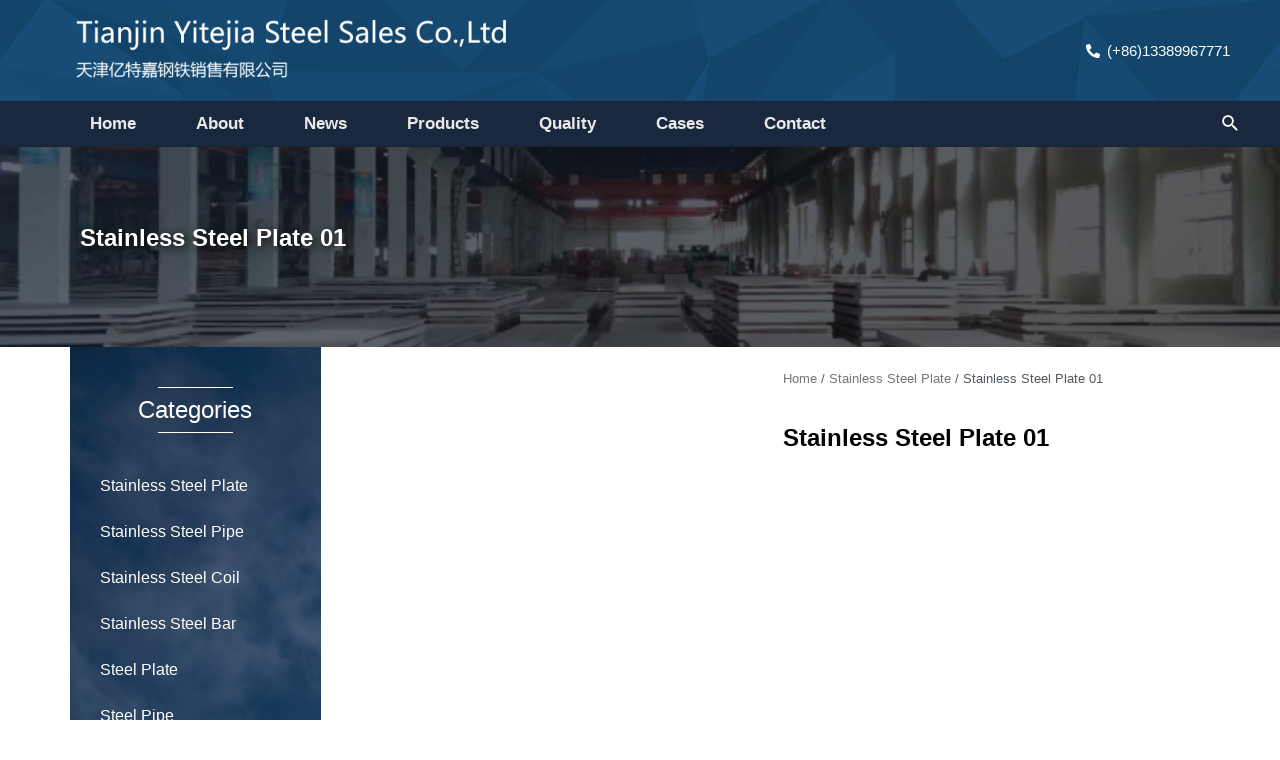

--- FILE ---
content_type: text/css; charset=utf-8
request_url: http://www.bxgcc.com/wp-content/uploads/elementor/css/post-25.css?ver=1757642679
body_size: 650
content:
.elementor-25 .elementor-element.elementor-element-943c571:not(.elementor-motion-effects-element-type-background), .elementor-25 .elementor-element.elementor-element-943c571 > .elementor-motion-effects-container > .elementor-motion-effects-layer{background-color:var( --e-global-color-primary );}.elementor-25 .elementor-element.elementor-element-943c571{transition:background 0.3s, border 0.3s, border-radius 0.3s, box-shadow 0.3s;padding:30px 0px 30px 0px;}.elementor-25 .elementor-element.elementor-element-943c571 > .elementor-background-overlay{transition:background 0.3s, border-radius 0.3s, opacity 0.3s;}.elementor-25 .elementor-element.elementor-element-2ba32d7 .elementor-heading-title{color:#FFFFFF;}.elementor-25 .elementor-element.elementor-element-482ff5a{color:var( --e-global-color-text );font-size:15px;font-weight:400;}.elementor-25 .elementor-element.elementor-element-4e08b1f .elementor-heading-title{color:#FFFFFF;}.elementor-25 .elementor-element.elementor-element-814ac32 .elementor-icon-list-items:not(.elementor-inline-items) .elementor-icon-list-item:not(:last-child){padding-bottom:calc(20px/2);}.elementor-25 .elementor-element.elementor-element-814ac32 .elementor-icon-list-items:not(.elementor-inline-items) .elementor-icon-list-item:not(:first-child){margin-top:calc(20px/2);}.elementor-25 .elementor-element.elementor-element-814ac32 .elementor-icon-list-items.elementor-inline-items .elementor-icon-list-item{margin-right:calc(20px/2);margin-left:calc(20px/2);}.elementor-25 .elementor-element.elementor-element-814ac32 .elementor-icon-list-items.elementor-inline-items{margin-right:calc(-20px/2);margin-left:calc(-20px/2);}body.rtl .elementor-25 .elementor-element.elementor-element-814ac32 .elementor-icon-list-items.elementor-inline-items .elementor-icon-list-item:after{left:calc(-20px/2);}body:not(.rtl) .elementor-25 .elementor-element.elementor-element-814ac32 .elementor-icon-list-items.elementor-inline-items .elementor-icon-list-item:after{right:calc(-20px/2);}.elementor-25 .elementor-element.elementor-element-814ac32 .elementor-icon-list-icon i{color:var( --e-global-color-text );font-size:18px;}.elementor-25 .elementor-element.elementor-element-814ac32 .elementor-icon-list-icon svg{fill:var( --e-global-color-text );width:18px;}.elementor-25 .elementor-element.elementor-element-814ac32 .elementor-icon-list-item:hover .elementor-icon-list-icon i{color:#FFFFFF;}.elementor-25 .elementor-element.elementor-element-814ac32 .elementor-icon-list-item:hover .elementor-icon-list-icon svg{fill:#FFFFFF;}.elementor-25 .elementor-element.elementor-element-814ac32 .elementor-icon-list-icon{text-align:center;}.elementor-25 .elementor-element.elementor-element-814ac32 .elementor-icon-list-text{color:var( --e-global-color-text );}.elementor-25 .elementor-element.elementor-element-814ac32 .elementor-icon-list-item:hover .elementor-icon-list-text{color:#FFFFFF;}.elementor-25 .elementor-element.elementor-element-814ac32 .elementor-icon-list-item, .elementor-25 .elementor-element.elementor-element-814ac32 .elementor-icon-list-item a{font-weight:400;}.elementor-25 .elementor-element.elementor-element-73018b7 > .elementor-container{min-height:20px;}.elementor-25 .elementor-element.elementor-element-73018b7:not(.elementor-motion-effects-element-type-background), .elementor-25 .elementor-element.elementor-element-73018b7 > .elementor-motion-effects-container > .elementor-motion-effects-layer{background-color:#000000;}.elementor-25 .elementor-element.elementor-element-73018b7{transition:background 0.3s, border 0.3s, border-radius 0.3s, box-shadow 0.3s;}.elementor-25 .elementor-element.elementor-element-73018b7 > .elementor-background-overlay{transition:background 0.3s, border-radius 0.3s, opacity 0.3s;}.elementor-25 .elementor-element.elementor-element-e81885d{text-align:right;}.elementor-25 .elementor-element.elementor-element-e81885d .elementor-heading-title{color:var( --e-global-color-text );font-size:12px;}.elementor-25 .elementor-element.elementor-element-ff16774{text-align:left;}.elementor-25 .elementor-element.elementor-element-ff16774 .elementor-heading-title{color:var( --e-global-color-text );font-size:12px;}@media(min-width:768px){.elementor-25 .elementor-element.elementor-element-f9554df{width:60%;}.elementor-25 .elementor-element.elementor-element-990caef{width:40%;}}

--- FILE ---
content_type: text/css; charset=utf-8
request_url: http://www.bxgcc.com/wp-content/uploads/elementor/css/post-213.css?ver=1757651804
body_size: 1288
content:
.elementor-213 .elementor-element.elementor-element-7f457bec > .elementor-container{min-height:200px;}.elementor-213 .elementor-element.elementor-element-7f457bec:not(.elementor-motion-effects-element-type-background), .elementor-213 .elementor-element.elementor-element-7f457bec > .elementor-motion-effects-container > .elementor-motion-effects-layer{background-color:#54595F91;background-position:center center;background-repeat:no-repeat;background-size:cover;}.elementor-213 .elementor-element.elementor-element-7f457bec > .elementor-background-overlay{background-color:transparent;background-image:linear-gradient(135deg, #192536 0%, #000000F5 100%);opacity:0.7;transition:background 0.3s, border-radius 0.3s, opacity 0.3s;}.elementor-213 .elementor-element.elementor-element-7f457bec{transition:background 0.3s, border 0.3s, border-radius 0.3s, box-shadow 0.3s;}.elementor-213 .elementor-element.elementor-element-3790214e{text-align:left;}.elementor-213 .elementor-element.elementor-element-3790214e .elementor-heading-title{color:var( --e-global-color-0806966 );text-shadow:2px 2px 10px #000000;}.elementor-213 .elementor-element.elementor-element-1261f156{padding:0px 0px 0px 0px;}.elementor-213 .elementor-element.elementor-element-b78f9c0 > .elementor-widget-wrap > .elementor-widget:not(.elementor-widget__width-auto):not(.elementor-widget__width-initial):not(:last-child):not(.elementor-absolute){margin-bottom:0px;}.elementor-213 .elementor-element.elementor-element-b78f9c0:not(.elementor-motion-effects-element-type-background) > .elementor-widget-wrap, .elementor-213 .elementor-element.elementor-element-b78f9c0 > .elementor-widget-wrap > .elementor-motion-effects-container > .elementor-motion-effects-layer{background-image:url("http://www.bxgcc.com/wp-content/uploads/2021/05/Home-slider-BG03.jpg");background-repeat:no-repeat;background-size:cover;}.elementor-213 .elementor-element.elementor-element-b78f9c0 > .elementor-element-populated >  .elementor-background-overlay{background-color:transparent;background-image:linear-gradient(180deg, var( --e-global-color-primary ) 0%, #192536D4 100%);opacity:0.5;}.elementor-213 .elementor-element.elementor-element-b78f9c0 > .elementor-element-populated{transition:background 0.3s, border 0.3s, border-radius 0.3s, box-shadow 0.3s;padding:30px 0px 0px 0px;}.elementor-213 .elementor-element.elementor-element-b78f9c0 > .elementor-element-populated > .elementor-background-overlay{transition:background 0.3s, border-radius 0.3s, opacity 0.3s;}.elementor-213 .elementor-element.elementor-element-3132428{--divider-border-style:solid;--divider-color:var( --e-global-color-0806966 );--divider-border-width:1px;}.elementor-213 .elementor-element.elementor-element-3132428 .elementor-divider-separator{width:30%;margin:0 auto;margin-center:0;}.elementor-213 .elementor-element.elementor-element-3132428 .elementor-divider{text-align:center;padding-top:10px;padding-bottom:10px;}.elementor-213 .elementor-element.elementor-element-5f82e7f0{text-align:center;}.elementor-213 .elementor-element.elementor-element-5f82e7f0 .elementor-heading-title{color:var( --e-global-color-0806966 );font-size:24px;font-weight:normal;}.elementor-213 .elementor-element.elementor-element-5f70ceb9{--divider-border-style:solid;--divider-color:var( --e-global-color-0806966 );--divider-border-width:1px;}.elementor-213 .elementor-element.elementor-element-5f70ceb9 .elementor-divider-separator{width:30%;margin:0 auto;margin-center:0;}.elementor-213 .elementor-element.elementor-element-5f70ceb9 .elementor-divider{text-align:center;padding-top:10px;padding-bottom:10px;}.elementor-213 .elementor-element.elementor-element-764fafb2 .elementor-menu-toggle{margin:0 auto;}.elementor-213 .elementor-element.elementor-element-764fafb2 .elementor-nav-menu .elementor-item{font-size:16px;font-weight:400;}.elementor-213 .elementor-element.elementor-element-764fafb2 .elementor-nav-menu--main .elementor-item{color:var( --e-global-color-0806966 );fill:var( --e-global-color-0806966 );padding-left:30px;padding-right:30px;}.elementor-213 .elementor-element.elementor-element-764fafb2 .elementor-nav-menu--main .elementor-item:hover,
					.elementor-213 .elementor-element.elementor-element-764fafb2 .elementor-nav-menu--main .elementor-item.elementor-item-active,
					.elementor-213 .elementor-element.elementor-element-764fafb2 .elementor-nav-menu--main .elementor-item.highlighted,
					.elementor-213 .elementor-element.elementor-element-764fafb2 .elementor-nav-menu--main .elementor-item:focus{color:var( --e-global-color-primary );}.elementor-213 .elementor-element.elementor-element-764fafb2 .elementor-nav-menu--main:not(.e--pointer-framed) .elementor-item:before,
					.elementor-213 .elementor-element.elementor-element-764fafb2 .elementor-nav-menu--main:not(.e--pointer-framed) .elementor-item:after{background-color:var( --e-global-color-0806966 );}.elementor-213 .elementor-element.elementor-element-764fafb2 .e--pointer-framed .elementor-item:before,
					.elementor-213 .elementor-element.elementor-element-764fafb2 .e--pointer-framed .elementor-item:after{border-color:var( --e-global-color-0806966 );}.elementor-213 .elementor-element.elementor-element-764fafb2 .elementor-nav-menu--main .elementor-item.elementor-item-active{color:var( --e-global-color-primary );}.elementor-213 .elementor-element.elementor-element-764fafb2 .elementor-nav-menu--main:not(.e--pointer-framed) .elementor-item.elementor-item-active:before,
					.elementor-213 .elementor-element.elementor-element-764fafb2 .elementor-nav-menu--main:not(.e--pointer-framed) .elementor-item.elementor-item-active:after{background-color:var( --e-global-color-0806966 );}.elementor-213 .elementor-element.elementor-element-764fafb2 .e--pointer-framed .elementor-item.elementor-item-active:before,
					.elementor-213 .elementor-element.elementor-element-764fafb2 .e--pointer-framed .elementor-item.elementor-item-active:after{border-color:var( --e-global-color-0806966 );}.elementor-213 .elementor-element.elementor-element-764fafb2 > .elementor-widget-container{margin:20px 0px 0px 0px;}.elementor-213 .elementor-element.elementor-element-3359d804 > .elementor-element-populated{padding:20px 20px 20px 20px;}.elementor-213 .elementor-element.elementor-element-a913891 > .elementor-element-populated{padding:0px 0px 0px 0px;}.elementor-213 .elementor-element.elementor-element-c6aae3a > .elementor-element-populated{padding:0px 0px 0px 20px;}.elementor-213 .elementor-element.elementor-element-40d6a27 .woocommerce-breadcrumb{color:var( --e-global-color-secondary );font-size:13px;}.elementor-213 .elementor-element.elementor-element-db62063 .elementor-heading-title{color:var( --e-global-color-4cb43ab );font-size:24px;font-weight:600;}.elementor-213 .elementor-element.elementor-element-ed150d9{--divider-border-style:solid;--divider-color:var( --e-global-color-primary );--divider-border-width:1px;}.elementor-213 .elementor-element.elementor-element-ed150d9 .elementor-divider-separator{width:100%;}.elementor-213 .elementor-element.elementor-element-ed150d9 .elementor-divider{padding-top:15px;padding-bottom:15px;}.elementor-213 .elementor-element.elementor-element-992454e.elementor-wc-products  ul.products{grid-column-gap:20px;grid-row-gap:40px;}.elementor-213 .elementor-element.elementor-element-992454e.elementor-wc-products ul.products li.product .woocommerce-loop-product__title, .elementor-213 .elementor-element.elementor-element-992454e.elementor-wc-products ul.products li.product .woocommerce-loop-category__title{font-size:12px;font-weight:400;}.woocommerce .elementor-213 .elementor-element.elementor-element-992454e.elementor-wc-products .products > h2{color:var( --e-global-color-4cb43ab );font-size:20px;font-weight:600;text-align:left;}.elementor-213 .elementor-element.elementor-element-992454e.elementor-wc-products ul.products li.product span.onsale{display:block;}@media(min-width:768px){.elementor-213 .elementor-element.elementor-element-b78f9c0{width:22%;}.elementor-213 .elementor-element.elementor-element-3359d804{width:77.665%;}}@media(max-width:1024px){.elementor-213 .elementor-element.elementor-element-992454e.elementor-wc-products  ul.products{grid-column-gap:20px;grid-row-gap:40px;}}@media(max-width:767px){.elementor-213 .elementor-element.elementor-element-992454e.elementor-wc-products  ul.products{grid-column-gap:20px;grid-row-gap:40px;}}

--- FILE ---
content_type: text/css; charset=utf-8
request_url: http://www.bxgcc.com/wp-content/themes/astra-wei/style.css?ver=1.0.0
body_size: 579
content:
/**
Theme Name: Astra Child - Wei
Author: Weixiaoduo.com
Author URI: https://www.Weixiaoduo.com
Description: Astra是一种快速，完全可定制且美观的主题，适用于博客，个人作品集，商业网站和WooCommerce店面。这是薇晓朵制作的 Astra 中文优化子主题。
Version: 1.1.0
License: GNU General Public License v2 or later
License URI: http://www.gnu.org/licenses/gpl-2.0.html
Template: astra
Text Domain: astra
Domain Path: /languages
*/



html {
    -webkit-font-smoothing: antialiased;
}

body {
    font-family: PingFang SC,Microsoft YaHei,WenQuanYi Micro Hei,Arial,sans-serif;
    -webkit-font-smoothing: antialiased;
}


h1, h2, h3, h4, h5, h6, body, input, textarea, select {
    font-family: PingFang SC, Microsoft YaHei, WenQuanYi Micro Hei, Arial, Helvetica, sans-serif!important;
}

--- FILE ---
content_type: text/css; charset=utf-8
request_url: http://www.bxgcc.com/wp-content/uploads/elementor/css/post-122.css?ver=1757642680
body_size: 125
content:
.elementor-122 .elementor-element.elementor-element-1b1d4bd .elementor-icon-list-icon i{color:#FFFFFF;font-size:14px;}.elementor-122 .elementor-element.elementor-element-1b1d4bd .elementor-icon-list-icon svg{fill:#FFFFFF;width:14px;}.elementor-122 .elementor-element.elementor-element-1b1d4bd .elementor-icon-list-text{color:#FFFFFF;}